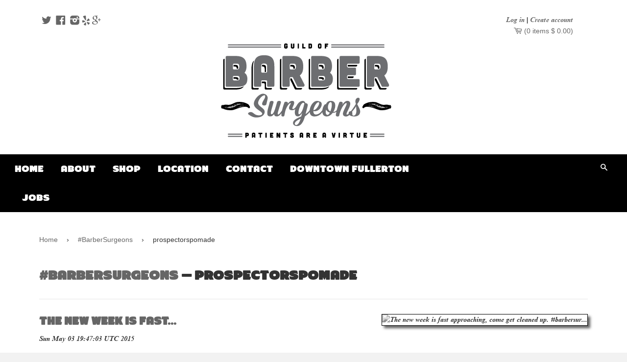

--- FILE ---
content_type: text/html; charset=utf-8
request_url: https://barbersurgeons.com/blogs/barbersurgeons/tagged/prospectorspomade?page=3
body_size: 11785
content:
<!doctype html>
<!-- Microdata markup added by Google Structured Data Markup Helper. -->
<!--[if lt IE 7]><html class="no-js lt-ie9 lt-ie8 lt-ie7" lang="en"> <![endif]-->
<!--[if IE 7]><html class="no-js lt-ie9 lt-ie8" lang="en"> <![endif]-->
<!--[if IE 8]><html class="no-js lt-ie9" lang="en"> <![endif]-->
<!--[if IE 9 ]><html class="ie9 no-js"> <![endif]-->
<!--[if (gt IE 9)|!(IE)]><!--> <html class="no-js"> <!--<![endif]-->
<head>

  <!-- Basic page needs ================================================== -->
  <meta charset="utf-8">
  <meta http-equiv="X-UA-Compatible" content="IE=edge,chrome=1">

  
  <link rel="shortcut icon" href="//barbersurgeons.com/cdn/shop/t/6/assets/favicon.png?v=102050190436153524331515190104" type="image/png" />
  

  <!-- Title and description ================================================== -->
  <title>
  #BarberSurgeons &ndash; Tagged &quot;prospectorspomade&quot; &ndash; Page 3 &ndash; Barber Surgeons | Fullerton Barber Shop
  </title>

  

  <!-- Product meta ================================================== -->
  

  <meta property="og:type" content="website">
  <meta property="og:title" content="#BarberSurgeons">
  
  <meta property="og:image" content="http://barbersurgeons.com/cdn/shop/t/6/assets/logo.png?v=30462325683524938211515190113">
  <meta property="og:image:secure_url" content="https://barbersurgeons.com/cdn/shop/t/6/assets/logo.png?v=30462325683524938211515190113">
  


  <meta property="og:url" content="https://barbersurgeons.com/blogs/barbersurgeons/tagged/prospectorspomade?page=3">
  <meta property="og:site_name" content="Barber Surgeons | Fullerton Barber Shop">

  



  <meta name="twitter:site" content="@">




  <!-- Helpers ================================================== -->
  <link rel="canonical" href="https://barbersurgeons.com/blogs/barbersurgeons/tagged/prospectorspomade?page=3">
  <meta name="viewport" content="width=device-width,initial-scale=1">

  

  <!-- CSS ================================================== -->
  <link rel="stylesheet" href="//maxcdn.bootstrapcdn.com/font-awesome/4.3.0/css/font-awesome.min.css">
  <link href="//barbersurgeons.com/cdn/shop/t/6/assets/timber.scss.css?v=174922442931112817461674755343" rel="stylesheet" type="text/css" media="all" />
  <link href="//barbersurgeons.com/cdn/shop/t/6/assets/devolve.scss.css?v=128893970069421461721674755343" rel="stylesheet" type="text/css" media="all" />
  <link href="//barbersurgeons.com/cdn/shop/t/6/assets/devolve-2.scss.css?v=179671070221307777301515190103" rel="stylesheet" type="text/css" media="all" />
  <link href="//barbersurgeons.com/cdn/shop/t/6/assets/fonts.scss.css?v=155553679791290596181515190117" rel="stylesheet" type="text/css" media="all" />

  <!-- Header hook for plugins ================================================== -->
  <script>window.performance && window.performance.mark && window.performance.mark('shopify.content_for_header.start');</script><meta id="shopify-digital-wallet" name="shopify-digital-wallet" content="/7247311/digital_wallets/dialog">
<meta name="shopify-checkout-api-token" content="4cb25a571f7c34568b62c2c73f61e8b1">
<meta id="in-context-paypal-metadata" data-shop-id="7247311" data-venmo-supported="true" data-environment="production" data-locale="en_US" data-paypal-v4="true" data-currency="USD">
<link rel="alternate" type="application/atom+xml" title="Feed" href="/blogs/barbersurgeons/tagged/prospectorspomade.atom" />
<link rel="prev" href="/blogs/barbersurgeons/tagged/prospectorspomade?page=2">
<script async="async" src="/checkouts/internal/preloads.js?locale=en-US"></script>
<script id="shopify-features" type="application/json">{"accessToken":"4cb25a571f7c34568b62c2c73f61e8b1","betas":["rich-media-storefront-analytics"],"domain":"barbersurgeons.com","predictiveSearch":true,"shopId":7247311,"locale":"en"}</script>
<script>var Shopify = Shopify || {};
Shopify.shop = "barbersurgeons.myshopify.com";
Shopify.locale = "en";
Shopify.currency = {"active":"USD","rate":"1.0"};
Shopify.country = "US";
Shopify.theme = {"name":"Barber Surgeons 1.2_3","id":268926977,"schema_name":null,"schema_version":null,"theme_store_id":null,"role":"main"};
Shopify.theme.handle = "null";
Shopify.theme.style = {"id":null,"handle":null};
Shopify.cdnHost = "barbersurgeons.com/cdn";
Shopify.routes = Shopify.routes || {};
Shopify.routes.root = "/";</script>
<script type="module">!function(o){(o.Shopify=o.Shopify||{}).modules=!0}(window);</script>
<script>!function(o){function n(){var o=[];function n(){o.push(Array.prototype.slice.apply(arguments))}return n.q=o,n}var t=o.Shopify=o.Shopify||{};t.loadFeatures=n(),t.autoloadFeatures=n()}(window);</script>
<script id="shop-js-analytics" type="application/json">{"pageType":"blog"}</script>
<script defer="defer" async type="module" src="//barbersurgeons.com/cdn/shopifycloud/shop-js/modules/v2/client.init-shop-cart-sync_BT-GjEfc.en.esm.js"></script>
<script defer="defer" async type="module" src="//barbersurgeons.com/cdn/shopifycloud/shop-js/modules/v2/chunk.common_D58fp_Oc.esm.js"></script>
<script defer="defer" async type="module" src="//barbersurgeons.com/cdn/shopifycloud/shop-js/modules/v2/chunk.modal_xMitdFEc.esm.js"></script>
<script type="module">
  await import("//barbersurgeons.com/cdn/shopifycloud/shop-js/modules/v2/client.init-shop-cart-sync_BT-GjEfc.en.esm.js");
await import("//barbersurgeons.com/cdn/shopifycloud/shop-js/modules/v2/chunk.common_D58fp_Oc.esm.js");
await import("//barbersurgeons.com/cdn/shopifycloud/shop-js/modules/v2/chunk.modal_xMitdFEc.esm.js");

  window.Shopify.SignInWithShop?.initShopCartSync?.({"fedCMEnabled":true,"windoidEnabled":true});

</script>
<script id="__st">var __st={"a":7247311,"offset":-28800,"reqid":"b6e83d4f-3278-401f-8c47-5e9eb8812614-1769055162","pageurl":"barbersurgeons.com\/blogs\/barbersurgeons\/tagged\/prospectorspomade?page=3","s":"blogs-6222101","u":"b735f7b0aa32","p":"blog","rtyp":"blog","rid":6222101};</script>
<script>window.ShopifyPaypalV4VisibilityTracking = true;</script>
<script id="captcha-bootstrap">!function(){'use strict';const t='contact',e='account',n='new_comment',o=[[t,t],['blogs',n],['comments',n],[t,'customer']],c=[[e,'customer_login'],[e,'guest_login'],[e,'recover_customer_password'],[e,'create_customer']],r=t=>t.map((([t,e])=>`form[action*='/${t}']:not([data-nocaptcha='true']) input[name='form_type'][value='${e}']`)).join(','),a=t=>()=>t?[...document.querySelectorAll(t)].map((t=>t.form)):[];function s(){const t=[...o],e=r(t);return a(e)}const i='password',u='form_key',d=['recaptcha-v3-token','g-recaptcha-response','h-captcha-response',i],f=()=>{try{return window.sessionStorage}catch{return}},m='__shopify_v',_=t=>t.elements[u];function p(t,e,n=!1){try{const o=window.sessionStorage,c=JSON.parse(o.getItem(e)),{data:r}=function(t){const{data:e,action:n}=t;return t[m]||n?{data:e,action:n}:{data:t,action:n}}(c);for(const[e,n]of Object.entries(r))t.elements[e]&&(t.elements[e].value=n);n&&o.removeItem(e)}catch(o){console.error('form repopulation failed',{error:o})}}const l='form_type',E='cptcha';function T(t){t.dataset[E]=!0}const w=window,h=w.document,L='Shopify',v='ce_forms',y='captcha';let A=!1;((t,e)=>{const n=(g='f06e6c50-85a8-45c8-87d0-21a2b65856fe',I='https://cdn.shopify.com/shopifycloud/storefront-forms-hcaptcha/ce_storefront_forms_captcha_hcaptcha.v1.5.2.iife.js',D={infoText:'Protected by hCaptcha',privacyText:'Privacy',termsText:'Terms'},(t,e,n)=>{const o=w[L][v],c=o.bindForm;if(c)return c(t,g,e,D).then(n);var r;o.q.push([[t,g,e,D],n]),r=I,A||(h.body.append(Object.assign(h.createElement('script'),{id:'captcha-provider',async:!0,src:r})),A=!0)});var g,I,D;w[L]=w[L]||{},w[L][v]=w[L][v]||{},w[L][v].q=[],w[L][y]=w[L][y]||{},w[L][y].protect=function(t,e){n(t,void 0,e),T(t)},Object.freeze(w[L][y]),function(t,e,n,w,h,L){const[v,y,A,g]=function(t,e,n){const i=e?o:[],u=t?c:[],d=[...i,...u],f=r(d),m=r(i),_=r(d.filter((([t,e])=>n.includes(e))));return[a(f),a(m),a(_),s()]}(w,h,L),I=t=>{const e=t.target;return e instanceof HTMLFormElement?e:e&&e.form},D=t=>v().includes(t);t.addEventListener('submit',(t=>{const e=I(t);if(!e)return;const n=D(e)&&!e.dataset.hcaptchaBound&&!e.dataset.recaptchaBound,o=_(e),c=g().includes(e)&&(!o||!o.value);(n||c)&&t.preventDefault(),c&&!n&&(function(t){try{if(!f())return;!function(t){const e=f();if(!e)return;const n=_(t);if(!n)return;const o=n.value;o&&e.removeItem(o)}(t);const e=Array.from(Array(32),(()=>Math.random().toString(36)[2])).join('');!function(t,e){_(t)||t.append(Object.assign(document.createElement('input'),{type:'hidden',name:u})),t.elements[u].value=e}(t,e),function(t,e){const n=f();if(!n)return;const o=[...t.querySelectorAll(`input[type='${i}']`)].map((({name:t})=>t)),c=[...d,...o],r={};for(const[a,s]of new FormData(t).entries())c.includes(a)||(r[a]=s);n.setItem(e,JSON.stringify({[m]:1,action:t.action,data:r}))}(t,e)}catch(e){console.error('failed to persist form',e)}}(e),e.submit())}));const S=(t,e)=>{t&&!t.dataset[E]&&(n(t,e.some((e=>e===t))),T(t))};for(const o of['focusin','change'])t.addEventListener(o,(t=>{const e=I(t);D(e)&&S(e,y())}));const B=e.get('form_key'),M=e.get(l),P=B&&M;t.addEventListener('DOMContentLoaded',(()=>{const t=y();if(P)for(const e of t)e.elements[l].value===M&&p(e,B);[...new Set([...A(),...v().filter((t=>'true'===t.dataset.shopifyCaptcha))])].forEach((e=>S(e,t)))}))}(h,new URLSearchParams(w.location.search),n,t,e,['guest_login'])})(!0,!0)}();</script>
<script integrity="sha256-4kQ18oKyAcykRKYeNunJcIwy7WH5gtpwJnB7kiuLZ1E=" data-source-attribution="shopify.loadfeatures" defer="defer" src="//barbersurgeons.com/cdn/shopifycloud/storefront/assets/storefront/load_feature-a0a9edcb.js" crossorigin="anonymous"></script>
<script data-source-attribution="shopify.dynamic_checkout.dynamic.init">var Shopify=Shopify||{};Shopify.PaymentButton=Shopify.PaymentButton||{isStorefrontPortableWallets:!0,init:function(){window.Shopify.PaymentButton.init=function(){};var t=document.createElement("script");t.src="https://barbersurgeons.com/cdn/shopifycloud/portable-wallets/latest/portable-wallets.en.js",t.type="module",document.head.appendChild(t)}};
</script>
<script data-source-attribution="shopify.dynamic_checkout.buyer_consent">
  function portableWalletsHideBuyerConsent(e){var t=document.getElementById("shopify-buyer-consent"),n=document.getElementById("shopify-subscription-policy-button");t&&n&&(t.classList.add("hidden"),t.setAttribute("aria-hidden","true"),n.removeEventListener("click",e))}function portableWalletsShowBuyerConsent(e){var t=document.getElementById("shopify-buyer-consent"),n=document.getElementById("shopify-subscription-policy-button");t&&n&&(t.classList.remove("hidden"),t.removeAttribute("aria-hidden"),n.addEventListener("click",e))}window.Shopify?.PaymentButton&&(window.Shopify.PaymentButton.hideBuyerConsent=portableWalletsHideBuyerConsent,window.Shopify.PaymentButton.showBuyerConsent=portableWalletsShowBuyerConsent);
</script>
<script data-source-attribution="shopify.dynamic_checkout.cart.bootstrap">document.addEventListener("DOMContentLoaded",(function(){function t(){return document.querySelector("shopify-accelerated-checkout-cart, shopify-accelerated-checkout")}if(t())Shopify.PaymentButton.init();else{new MutationObserver((function(e,n){t()&&(Shopify.PaymentButton.init(),n.disconnect())})).observe(document.body,{childList:!0,subtree:!0})}}));
</script>
<link id="shopify-accelerated-checkout-styles" rel="stylesheet" media="screen" href="https://barbersurgeons.com/cdn/shopifycloud/portable-wallets/latest/accelerated-checkout-backwards-compat.css" crossorigin="anonymous">
<style id="shopify-accelerated-checkout-cart">
        #shopify-buyer-consent {
  margin-top: 1em;
  display: inline-block;
  width: 100%;
}

#shopify-buyer-consent.hidden {
  display: none;
}

#shopify-subscription-policy-button {
  background: none;
  border: none;
  padding: 0;
  text-decoration: underline;
  font-size: inherit;
  cursor: pointer;
}

#shopify-subscription-policy-button::before {
  box-shadow: none;
}

      </style>

<script>window.performance && window.performance.mark && window.performance.mark('shopify.content_for_header.end');</script>

  

<!--[if lt IE 9]>
<script src="//html5shiv.googlecode.com/svn/trunk/html5.js" type="text/javascript"></script>
<script src="//barbersurgeons.com/cdn/shop/t/6/assets/respond.min.js?v=52248677837542619231515190113" type="text/javascript"></script>
<link href="//barbersurgeons.com/cdn/shop/t/6/assets/respond-proxy.html" id="respond-proxy" rel="respond-proxy" />
<link href="//barbersurgeons.com/search?q=a157351e5388efbe59f12397305ef6f9" id="respond-redirect" rel="respond-redirect" />
<script src="//barbersurgeons.com/search?q=a157351e5388efbe59f12397305ef6f9" type="text/javascript"></script>
<![endif]-->



  
  

  
  <script src="//ajax.googleapis.com/ajax/libs/jquery/1.11.0/jquery.min.js" type="text/javascript"></script>
  <script src="//barbersurgeons.com/cdn/shop/t/6/assets/jquery.mobile.custom.min.js?v=119644153494116761301515190112" type="text/javascript"></script>
  <script src="//barbersurgeons.com/cdn/shop/t/6/assets/modernizr.min.js?v=26620055551102246001515190113" type="text/javascript"></script>
  <script src="//barbersurgeons.com/cdn/shop/t/6/assets/jquery.nicescroll.js?v=111488200030684822151515190112" type="text/javascript"></script>

  <!-- Responsive Slides ================================================== -->
  <link href="//barbersurgeons.com/cdn/shop/t/6/assets/responsiveslides.css?v=13137507149731064591515190113" rel="stylesheet" type="text/css" media="all" />
  <script src="//barbersurgeons.com/cdn/shop/t/6/assets/responsiveslides.min.js?v=72266531534720349831515190114" type="text/javascript"></script>
  
  <!-- Custom Js ================================================== -->
  <script src="//barbersurgeons.com/cdn/shop/t/6/assets/devolve.js?v=41520810747082441521515190117" type="text/javascript"></script>
  <link href="//barbersurgeons.com/cdn/shop/t/6/assets/animate.css?v=96014275891670638921515190102" rel="stylesheet" type="text/css" media="all" />
  <!-- Font Awesome ================================================== -->
  <link href="//maxcdn.bootstrapcdn.com/font-awesome/4.2.0/css/font-awesome.min.css" rel="stylesheet">

<link href="https://monorail-edge.shopifysvc.com" rel="dns-prefetch">
<script>(function(){if ("sendBeacon" in navigator && "performance" in window) {try {var session_token_from_headers = performance.getEntriesByType('navigation')[0].serverTiming.find(x => x.name == '_s').description;} catch {var session_token_from_headers = undefined;}var session_cookie_matches = document.cookie.match(/_shopify_s=([^;]*)/);var session_token_from_cookie = session_cookie_matches && session_cookie_matches.length === 2 ? session_cookie_matches[1] : "";var session_token = session_token_from_headers || session_token_from_cookie || "";function handle_abandonment_event(e) {var entries = performance.getEntries().filter(function(entry) {return /monorail-edge.shopifysvc.com/.test(entry.name);});if (!window.abandonment_tracked && entries.length === 0) {window.abandonment_tracked = true;var currentMs = Date.now();var navigation_start = performance.timing.navigationStart;var payload = {shop_id: 7247311,url: window.location.href,navigation_start,duration: currentMs - navigation_start,session_token,page_type: "blog"};window.navigator.sendBeacon("https://monorail-edge.shopifysvc.com/v1/produce", JSON.stringify({schema_id: "online_store_buyer_site_abandonment/1.1",payload: payload,metadata: {event_created_at_ms: currentMs,event_sent_at_ms: currentMs}}));}}window.addEventListener('pagehide', handle_abandonment_event);}}());</script>
<script id="web-pixels-manager-setup">(function e(e,d,r,n,o){if(void 0===o&&(o={}),!Boolean(null===(a=null===(i=window.Shopify)||void 0===i?void 0:i.analytics)||void 0===a?void 0:a.replayQueue)){var i,a;window.Shopify=window.Shopify||{};var t=window.Shopify;t.analytics=t.analytics||{};var s=t.analytics;s.replayQueue=[],s.publish=function(e,d,r){return s.replayQueue.push([e,d,r]),!0};try{self.performance.mark("wpm:start")}catch(e){}var l=function(){var e={modern:/Edge?\/(1{2}[4-9]|1[2-9]\d|[2-9]\d{2}|\d{4,})\.\d+(\.\d+|)|Firefox\/(1{2}[4-9]|1[2-9]\d|[2-9]\d{2}|\d{4,})\.\d+(\.\d+|)|Chrom(ium|e)\/(9{2}|\d{3,})\.\d+(\.\d+|)|(Maci|X1{2}).+ Version\/(15\.\d+|(1[6-9]|[2-9]\d|\d{3,})\.\d+)([,.]\d+|)( \(\w+\)|)( Mobile\/\w+|) Safari\/|Chrome.+OPR\/(9{2}|\d{3,})\.\d+\.\d+|(CPU[ +]OS|iPhone[ +]OS|CPU[ +]iPhone|CPU IPhone OS|CPU iPad OS)[ +]+(15[._]\d+|(1[6-9]|[2-9]\d|\d{3,})[._]\d+)([._]\d+|)|Android:?[ /-](13[3-9]|1[4-9]\d|[2-9]\d{2}|\d{4,})(\.\d+|)(\.\d+|)|Android.+Firefox\/(13[5-9]|1[4-9]\d|[2-9]\d{2}|\d{4,})\.\d+(\.\d+|)|Android.+Chrom(ium|e)\/(13[3-9]|1[4-9]\d|[2-9]\d{2}|\d{4,})\.\d+(\.\d+|)|SamsungBrowser\/([2-9]\d|\d{3,})\.\d+/,legacy:/Edge?\/(1[6-9]|[2-9]\d|\d{3,})\.\d+(\.\d+|)|Firefox\/(5[4-9]|[6-9]\d|\d{3,})\.\d+(\.\d+|)|Chrom(ium|e)\/(5[1-9]|[6-9]\d|\d{3,})\.\d+(\.\d+|)([\d.]+$|.*Safari\/(?![\d.]+ Edge\/[\d.]+$))|(Maci|X1{2}).+ Version\/(10\.\d+|(1[1-9]|[2-9]\d|\d{3,})\.\d+)([,.]\d+|)( \(\w+\)|)( Mobile\/\w+|) Safari\/|Chrome.+OPR\/(3[89]|[4-9]\d|\d{3,})\.\d+\.\d+|(CPU[ +]OS|iPhone[ +]OS|CPU[ +]iPhone|CPU IPhone OS|CPU iPad OS)[ +]+(10[._]\d+|(1[1-9]|[2-9]\d|\d{3,})[._]\d+)([._]\d+|)|Android:?[ /-](13[3-9]|1[4-9]\d|[2-9]\d{2}|\d{4,})(\.\d+|)(\.\d+|)|Mobile Safari.+OPR\/([89]\d|\d{3,})\.\d+\.\d+|Android.+Firefox\/(13[5-9]|1[4-9]\d|[2-9]\d{2}|\d{4,})\.\d+(\.\d+|)|Android.+Chrom(ium|e)\/(13[3-9]|1[4-9]\d|[2-9]\d{2}|\d{4,})\.\d+(\.\d+|)|Android.+(UC? ?Browser|UCWEB|U3)[ /]?(15\.([5-9]|\d{2,})|(1[6-9]|[2-9]\d|\d{3,})\.\d+)\.\d+|SamsungBrowser\/(5\.\d+|([6-9]|\d{2,})\.\d+)|Android.+MQ{2}Browser\/(14(\.(9|\d{2,})|)|(1[5-9]|[2-9]\d|\d{3,})(\.\d+|))(\.\d+|)|K[Aa][Ii]OS\/(3\.\d+|([4-9]|\d{2,})\.\d+)(\.\d+|)/},d=e.modern,r=e.legacy,n=navigator.userAgent;return n.match(d)?"modern":n.match(r)?"legacy":"unknown"}(),u="modern"===l?"modern":"legacy",c=(null!=n?n:{modern:"",legacy:""})[u],f=function(e){return[e.baseUrl,"/wpm","/b",e.hashVersion,"modern"===e.buildTarget?"m":"l",".js"].join("")}({baseUrl:d,hashVersion:r,buildTarget:u}),m=function(e){var d=e.version,r=e.bundleTarget,n=e.surface,o=e.pageUrl,i=e.monorailEndpoint;return{emit:function(e){var a=e.status,t=e.errorMsg,s=(new Date).getTime(),l=JSON.stringify({metadata:{event_sent_at_ms:s},events:[{schema_id:"web_pixels_manager_load/3.1",payload:{version:d,bundle_target:r,page_url:o,status:a,surface:n,error_msg:t},metadata:{event_created_at_ms:s}}]});if(!i)return console&&console.warn&&console.warn("[Web Pixels Manager] No Monorail endpoint provided, skipping logging."),!1;try{return self.navigator.sendBeacon.bind(self.navigator)(i,l)}catch(e){}var u=new XMLHttpRequest;try{return u.open("POST",i,!0),u.setRequestHeader("Content-Type","text/plain"),u.send(l),!0}catch(e){return console&&console.warn&&console.warn("[Web Pixels Manager] Got an unhandled error while logging to Monorail."),!1}}}}({version:r,bundleTarget:l,surface:e.surface,pageUrl:self.location.href,monorailEndpoint:e.monorailEndpoint});try{o.browserTarget=l,function(e){var d=e.src,r=e.async,n=void 0===r||r,o=e.onload,i=e.onerror,a=e.sri,t=e.scriptDataAttributes,s=void 0===t?{}:t,l=document.createElement("script"),u=document.querySelector("head"),c=document.querySelector("body");if(l.async=n,l.src=d,a&&(l.integrity=a,l.crossOrigin="anonymous"),s)for(var f in s)if(Object.prototype.hasOwnProperty.call(s,f))try{l.dataset[f]=s[f]}catch(e){}if(o&&l.addEventListener("load",o),i&&l.addEventListener("error",i),u)u.appendChild(l);else{if(!c)throw new Error("Did not find a head or body element to append the script");c.appendChild(l)}}({src:f,async:!0,onload:function(){if(!function(){var e,d;return Boolean(null===(d=null===(e=window.Shopify)||void 0===e?void 0:e.analytics)||void 0===d?void 0:d.initialized)}()){var d=window.webPixelsManager.init(e)||void 0;if(d){var r=window.Shopify.analytics;r.replayQueue.forEach((function(e){var r=e[0],n=e[1],o=e[2];d.publishCustomEvent(r,n,o)})),r.replayQueue=[],r.publish=d.publishCustomEvent,r.visitor=d.visitor,r.initialized=!0}}},onerror:function(){return m.emit({status:"failed",errorMsg:"".concat(f," has failed to load")})},sri:function(e){var d=/^sha384-[A-Za-z0-9+/=]+$/;return"string"==typeof e&&d.test(e)}(c)?c:"",scriptDataAttributes:o}),m.emit({status:"loading"})}catch(e){m.emit({status:"failed",errorMsg:(null==e?void 0:e.message)||"Unknown error"})}}})({shopId: 7247311,storefrontBaseUrl: "https://barbersurgeons.com",extensionsBaseUrl: "https://extensions.shopifycdn.com/cdn/shopifycloud/web-pixels-manager",monorailEndpoint: "https://monorail-edge.shopifysvc.com/unstable/produce_batch",surface: "storefront-renderer",enabledBetaFlags: ["2dca8a86"],webPixelsConfigList: [{"id":"110264493","eventPayloadVersion":"v1","runtimeContext":"LAX","scriptVersion":"1","type":"CUSTOM","privacyPurposes":["ANALYTICS"],"name":"Google Analytics tag (migrated)"},{"id":"shopify-app-pixel","configuration":"{}","eventPayloadVersion":"v1","runtimeContext":"STRICT","scriptVersion":"0450","apiClientId":"shopify-pixel","type":"APP","privacyPurposes":["ANALYTICS","MARKETING"]},{"id":"shopify-custom-pixel","eventPayloadVersion":"v1","runtimeContext":"LAX","scriptVersion":"0450","apiClientId":"shopify-pixel","type":"CUSTOM","privacyPurposes":["ANALYTICS","MARKETING"]}],isMerchantRequest: false,initData: {"shop":{"name":"Barber Surgeons | Fullerton Barber Shop","paymentSettings":{"currencyCode":"USD"},"myshopifyDomain":"barbersurgeons.myshopify.com","countryCode":"US","storefrontUrl":"https:\/\/barbersurgeons.com"},"customer":null,"cart":null,"checkout":null,"productVariants":[],"purchasingCompany":null},},"https://barbersurgeons.com/cdn","fcfee988w5aeb613cpc8e4bc33m6693e112",{"modern":"","legacy":""},{"shopId":"7247311","storefrontBaseUrl":"https:\/\/barbersurgeons.com","extensionBaseUrl":"https:\/\/extensions.shopifycdn.com\/cdn\/shopifycloud\/web-pixels-manager","surface":"storefront-renderer","enabledBetaFlags":"[\"2dca8a86\"]","isMerchantRequest":"false","hashVersion":"fcfee988w5aeb613cpc8e4bc33m6693e112","publish":"custom","events":"[[\"page_viewed\",{}]]"});</script><script>
  window.ShopifyAnalytics = window.ShopifyAnalytics || {};
  window.ShopifyAnalytics.meta = window.ShopifyAnalytics.meta || {};
  window.ShopifyAnalytics.meta.currency = 'USD';
  var meta = {"page":{"pageType":"blog","resourceType":"blog","resourceId":6222101,"requestId":"b6e83d4f-3278-401f-8c47-5e9eb8812614-1769055162"}};
  for (var attr in meta) {
    window.ShopifyAnalytics.meta[attr] = meta[attr];
  }
</script>
<script class="analytics">
  (function () {
    var customDocumentWrite = function(content) {
      var jquery = null;

      if (window.jQuery) {
        jquery = window.jQuery;
      } else if (window.Checkout && window.Checkout.$) {
        jquery = window.Checkout.$;
      }

      if (jquery) {
        jquery('body').append(content);
      }
    };

    var hasLoggedConversion = function(token) {
      if (token) {
        return document.cookie.indexOf('loggedConversion=' + token) !== -1;
      }
      return false;
    }

    var setCookieIfConversion = function(token) {
      if (token) {
        var twoMonthsFromNow = new Date(Date.now());
        twoMonthsFromNow.setMonth(twoMonthsFromNow.getMonth() + 2);

        document.cookie = 'loggedConversion=' + token + '; expires=' + twoMonthsFromNow;
      }
    }

    var trekkie = window.ShopifyAnalytics.lib = window.trekkie = window.trekkie || [];
    if (trekkie.integrations) {
      return;
    }
    trekkie.methods = [
      'identify',
      'page',
      'ready',
      'track',
      'trackForm',
      'trackLink'
    ];
    trekkie.factory = function(method) {
      return function() {
        var args = Array.prototype.slice.call(arguments);
        args.unshift(method);
        trekkie.push(args);
        return trekkie;
      };
    };
    for (var i = 0; i < trekkie.methods.length; i++) {
      var key = trekkie.methods[i];
      trekkie[key] = trekkie.factory(key);
    }
    trekkie.load = function(config) {
      trekkie.config = config || {};
      trekkie.config.initialDocumentCookie = document.cookie;
      var first = document.getElementsByTagName('script')[0];
      var script = document.createElement('script');
      script.type = 'text/javascript';
      script.onerror = function(e) {
        var scriptFallback = document.createElement('script');
        scriptFallback.type = 'text/javascript';
        scriptFallback.onerror = function(error) {
                var Monorail = {
      produce: function produce(monorailDomain, schemaId, payload) {
        var currentMs = new Date().getTime();
        var event = {
          schema_id: schemaId,
          payload: payload,
          metadata: {
            event_created_at_ms: currentMs,
            event_sent_at_ms: currentMs
          }
        };
        return Monorail.sendRequest("https://" + monorailDomain + "/v1/produce", JSON.stringify(event));
      },
      sendRequest: function sendRequest(endpointUrl, payload) {
        // Try the sendBeacon API
        if (window && window.navigator && typeof window.navigator.sendBeacon === 'function' && typeof window.Blob === 'function' && !Monorail.isIos12()) {
          var blobData = new window.Blob([payload], {
            type: 'text/plain'
          });

          if (window.navigator.sendBeacon(endpointUrl, blobData)) {
            return true;
          } // sendBeacon was not successful

        } // XHR beacon

        var xhr = new XMLHttpRequest();

        try {
          xhr.open('POST', endpointUrl);
          xhr.setRequestHeader('Content-Type', 'text/plain');
          xhr.send(payload);
        } catch (e) {
          console.log(e);
        }

        return false;
      },
      isIos12: function isIos12() {
        return window.navigator.userAgent.lastIndexOf('iPhone; CPU iPhone OS 12_') !== -1 || window.navigator.userAgent.lastIndexOf('iPad; CPU OS 12_') !== -1;
      }
    };
    Monorail.produce('monorail-edge.shopifysvc.com',
      'trekkie_storefront_load_errors/1.1',
      {shop_id: 7247311,
      theme_id: 268926977,
      app_name: "storefront",
      context_url: window.location.href,
      source_url: "//barbersurgeons.com/cdn/s/trekkie.storefront.1bbfab421998800ff09850b62e84b8915387986d.min.js"});

        };
        scriptFallback.async = true;
        scriptFallback.src = '//barbersurgeons.com/cdn/s/trekkie.storefront.1bbfab421998800ff09850b62e84b8915387986d.min.js';
        first.parentNode.insertBefore(scriptFallback, first);
      };
      script.async = true;
      script.src = '//barbersurgeons.com/cdn/s/trekkie.storefront.1bbfab421998800ff09850b62e84b8915387986d.min.js';
      first.parentNode.insertBefore(script, first);
    };
    trekkie.load(
      {"Trekkie":{"appName":"storefront","development":false,"defaultAttributes":{"shopId":7247311,"isMerchantRequest":null,"themeId":268926977,"themeCityHash":"3163037406742497047","contentLanguage":"en","currency":"USD","eventMetadataId":"428fcebf-ad42-4750-8151-f30d09333530"},"isServerSideCookieWritingEnabled":true,"monorailRegion":"shop_domain","enabledBetaFlags":["65f19447"]},"Session Attribution":{},"S2S":{"facebookCapiEnabled":false,"source":"trekkie-storefront-renderer","apiClientId":580111}}
    );

    var loaded = false;
    trekkie.ready(function() {
      if (loaded) return;
      loaded = true;

      window.ShopifyAnalytics.lib = window.trekkie;

      var originalDocumentWrite = document.write;
      document.write = customDocumentWrite;
      try { window.ShopifyAnalytics.merchantGoogleAnalytics.call(this); } catch(error) {};
      document.write = originalDocumentWrite;

      window.ShopifyAnalytics.lib.page(null,{"pageType":"blog","resourceType":"blog","resourceId":6222101,"requestId":"b6e83d4f-3278-401f-8c47-5e9eb8812614-1769055162","shopifyEmitted":true});

      var match = window.location.pathname.match(/checkouts\/(.+)\/(thank_you|post_purchase)/)
      var token = match? match[1]: undefined;
      if (!hasLoggedConversion(token)) {
        setCookieIfConversion(token);
        
      }
    });


        var eventsListenerScript = document.createElement('script');
        eventsListenerScript.async = true;
        eventsListenerScript.src = "//barbersurgeons.com/cdn/shopifycloud/storefront/assets/shop_events_listener-3da45d37.js";
        document.getElementsByTagName('head')[0].appendChild(eventsListenerScript);

})();</script>
  <script>
  if (!window.ga || (window.ga && typeof window.ga !== 'function')) {
    window.ga = function ga() {
      (window.ga.q = window.ga.q || []).push(arguments);
      if (window.Shopify && window.Shopify.analytics && typeof window.Shopify.analytics.publish === 'function') {
        window.Shopify.analytics.publish("ga_stub_called", {}, {sendTo: "google_osp_migration"});
      }
      console.error("Shopify's Google Analytics stub called with:", Array.from(arguments), "\nSee https://help.shopify.com/manual/promoting-marketing/pixels/pixel-migration#google for more information.");
    };
    if (window.Shopify && window.Shopify.analytics && typeof window.Shopify.analytics.publish === 'function') {
      window.Shopify.analytics.publish("ga_stub_initialized", {}, {sendTo: "google_osp_migration"});
    }
  }
</script>
<script
  defer
  src="https://barbersurgeons.com/cdn/shopifycloud/perf-kit/shopify-perf-kit-3.0.4.min.js"
  data-application="storefront-renderer"
  data-shop-id="7247311"
  data-render-region="gcp-us-central1"
  data-page-type="blog"
  data-theme-instance-id="268926977"
  data-theme-name=""
  data-theme-version=""
  data-monorail-region="shop_domain"
  data-resource-timing-sampling-rate="10"
  data-shs="true"
  data-shs-beacon="true"
  data-shs-export-with-fetch="true"
  data-shs-logs-sample-rate="1"
  data-shs-beacon-endpoint="https://barbersurgeons.com/api/collect"
></script>
</head>


<body id="barbersurgeons" class="template-blog" >
<div itemscope itemtype="http://schema.org/LocalBusiness">
  <header class="site-header" role="banner">
    <div class="wrapper">

      <div class="grid">

        <div class="grid__item">

          <div class="socialNavTop">

             
                <ul class="inline-list socialTopNav">
                  
                    <li>
                      <a class="icon-fallback-text" href="https://www.twitter.com/barber_surgeons" title="Barber Surgeons | Fullerton Barber Shop on Twitter" 
                      target="_blank">
                        <span class="icon icon-twitter" aria-hidden="true"></span>
                        <span class="fallback-text">Twitter</span>
                      </a>
                    </li>
                  
                  
                    <li>
                      <a class="icon-fallback-text" href="https://www.facebook.com/barbersurgeonsfullertonbarbershop" title="Barber Surgeons | Fullerton Barber Shop on Facebook" 
                      target="_blank">
                        <span class="icon icon-facebook" aria-hidden="true"></span>
                        <span class="fallback-text">Facebook</span>
                      </a>
                    </li>
                  
                  
                    <li>
                      <a class="icon-fallback-text" href="https://www.instagram.com/barbersurgeons" title="Barber Surgeons | Fullerton Barber Shop on Instagram" 
                      target="_blank">
                        <span class="icon icon-instagram" aria-hidden="true"></span>
                        <span class="fallback-text">Instagram</span>
                      </a>
                    </li>
                  
                  
                    <li>
                      <a class="icon-fallback-text" href="http://www.yelp.com/biz/barber-surgeons-fullerton" title="Barber Surgeons | Fullerton Barber Shop on Yelp" 
                      target="_blank">
                        <i class="fa fa-yelp fa-2x"></i>
                      </a>
                    </li>
                  
                    <li>
                      <a class="icon-fallback-text" href="https://plus.google.com/115655504556437882503" rel="publisher" title="Barber Surgeons | Fullerton Barber Shop on Google+" 
                      target="_blank">
                        <i class="fa fa-google-plus fa-2x"></i>
                      </a>
                    </li>
                </ul>

          </div>

                

          <div class="cartContainer">

              
              
              <p class="site-header--text-links">
                
                  <a href="/account/login" id="customer_login_link">Log in</a>
                  
                  | <a href="/account/register" id="customer_register_link">Create account</a>
                  
                
              </p>
              

              <a href="/cart" id="CartToggle" class="cartTop">
                <span class="icon icon-cart"></span>
                (<span id="CartCount">0</span>
                items
                <span id="CartCost">$ 0.00</span>)
              </a>
          
          </div>

          <div class="grid__item headerLogo">
            
            
              <div class="h1 header-logo" itemscope itemtype="http://schema.org/Organization">
            
              
                <a href="/" itemprop="url">
                  <img src="//barbersurgeons.com/cdn/shop/t/6/assets/logo.png?v=30462325683524938211515190113" alt="Barber Surgeons | Fullerton Barber Shop" itemprop="logo" itemprop="image">
                  <meta itemprop="name" content="Barber Surgeons | Barber Shop">
                </a>
              
            
              </div>
            
          </div>

        </div>        
      </div>

    </div>
  </header>

  <nav class="nav-bar" role="navigation">

      <div class="grid">
        <div class="grid__item large--three-quarters medium--one-whole small--one-whole">
          <div class="site-nav">
              <div class="full-nav">
                

  <ul class="site-nav" id="AccessibleNav">
    
    
      
      
      
        <li >
          <a href="/" class="site-nav__link">Home</a>
        </li>
      
    
    
    
      
      
      
        <li >
          <a href="/pages/about-us" class="site-nav__link">About</a>
        </li>
      
    
    
    
      
      
      
        <li >
          <a href="/collections/all" class="site-nav__link">Shop</a>
        </li>
      
    
    
    
    
    
      
      
      
        <li >
          <a href="/pages/fullerton-barbershop-location-hours" class="site-nav__link">Location</a>
        </li>
      
    
    
    
      
      
      
        <li >
          <a href="/pages/contact-barber-surgeons-fullerton" class="site-nav__link">Contact</a>
        </li>
      
    
    
    
      
      
      
        <li >
          <a href="/blogs/downtown-fullerton" class="site-nav__link">Downtown Fullerton</a>
        </li>
      
    
    
    
      
      
      
        <li >
          <a href="/pages/jobs" class="site-nav__link">Jobs</a>
        </li>
      
    
    
  </ul>


              </div>
              <div class="nav-mobile">
                <div class="mobileNav">
  <div class="buttonContainer">
    <button id="mobile-nav"><i class="fa fa-bars"></i></button>
  </div>

   <nav id="menu" class="hide-nav" role="navigation">

          <ul class="site-nav dropdown-menu" id="AccessibleNav">
            
              
              
              
                <li >
                  <a href="/" class="site-nav__link">Home</a>
                </li>
              
            
              
              
              
                <li >
                  <a href="/pages/about-us" class="site-nav__link">About</a>
                </li>
              
            
              
              
              
                <li >
                  <a href="/collections/all" class="site-nav__link">Shop</a>
                </li>
              
            
              
              
              
                <li class="site-nav--active">
                  <a href="/blogs/barbersurgeons" class="site-nav__link">Blog</a>
                </li>
              
            
              
              
              
                <li >
                  <a href="/pages/fullerton-barbershop-location-hours" class="site-nav__link">Location</a>
                </li>
              
            
              
              
              
                <li >
                  <a href="/pages/contact-barber-surgeons-fullerton" class="site-nav__link">Contact</a>
                </li>
              
            
              
              
              
                <li >
                  <a href="/blogs/downtown-fullerton" class="site-nav__link">Downtown Fullerton</a>
                </li>
              
            
              
              
              
                <li >
                  <a href="/pages/jobs" class="site-nav__link">Jobs</a>
                </li>
              
            
          </ul>

          <div class="mobileNavSearch">	
	<form action="/search" method="get" class="input-group search-bar mobile-hidden-bar" id="mobile-search-area" role="search">
		   
		   <input type="search" name="q" value="" placeholder="Search our store" class="input-group-field" aria-label="Search our store">
		      
	</form>

		 <button type="submit" class="btn icon-fallback-text" id="mobile-search-button">
		   <span class="icon icon-search" aria-hidden="true"></span>
		   <span class="fallback-text">Search</span>
		 </button>
		 
</div>

      </nav>

</div>


              </div>
          </div>
        </div>
        <div class="grid__item large--one-quarter medium--one-whole small--one-whole">
          <div class="nav-search">
            <form action="/search" method="get" class="input-group search-bar hidden-bar" id="search-area" role="search">
  
  <input type="search" name="q" value="" placeholder="Search our store" class="input-group-field" aria-label="Search our store">
    
</form>

<span class="input-group-btn">
    <button type="submit" class="btn icon-fallback-text" id="search-button">
      <span class="icon icon-search" aria-hidden="true"></span>
      <span class="fallback-text">Search</span>
    </button>
</span>
          </div>
        </div>

    </div>
  </nav>

  <main class="wrapper main-content" role="main">

    





<nav class="breadcrumb" role="navigation" aria-label="breadcrumbs">
  <a href="/" title="Back to the frontpage">Home</a>

  

    <span aria-hidden="true">&rsaquo;</span>
    
      <a href="/blogs/barbersurgeons" title="">#BarberSurgeons</a>
      <span aria-hidden="true">&rsaquo;</span>
      <span>prospectorspomade</span>
    

  
</nav>





<div class="grid" itemscope itemtype="http://schema.org/Article">

  <div class="grid__item">

    
      <h1><a href="/blogs/barbersurgeons" title="">#BarberSurgeons</a> &mdash; prospectorspomade</h1>
    
      <hr>
    

    

    <div class="blogWrapper">
      <div class="titleContainer">
        <h3 itemprop="url"><a href="/blogs/barbersurgeons/22811841-realtime-sun-may-03-19-47-03-utc-2015-barbersurgeons"><span itemprop="name">The new week is fast...</span></a></h3>
          <div class="blogExcerpt">
            
            
            
            <p><strong itemprop="datePublished" content="2015-05-03T12:47:03">Sun May 03 19:47:03 UTC 2015</strong></p>
            
              <p itemprop="articleBody">The new week is fast approaching, come get cleaned up. #barbersurgeons #barbershop #barber #fullerton #socodistrict #suavecitopomade #prospectorspomade #railcarpomade</p>
            
            <p><strong>@<span itemprop="author" itemscope itemtype="http://schema.org/Person"><span itemprop="name">Barber Surgeons</span></span></strong></p>
            <p class="text-right"><a href="/blogs/barbersurgeons/22811841-realtime-sun-may-03-19-47-03-utc-2015-barbersurgeons" title="continue reading about realtime-Sun May 03 19:47:03 UTC 2015-barbersurgeons">read more &rarr;</a></p>
          </div>

      </div>
        
      <div class="rte excerptContainer">
        
          <img src="https://scontent.cdninstagram.com/hphotos-xtf1/t51.2885-15/e15/10914373_1604113526524791_1626470209_n.jpg" alt="
	The new week is fast approaching, come get cleaned up. #barbersur..." itemprop="image">
        
      </div>

      
      <ul>
        
        

      </ul>

    </div>

    <hr>

    

    <div class="blogWrapper">
      <div class="titleContainer">
        <h3 itemprop="url"><a href="/blogs/barbersurgeons/18670029-realtime-thu-apr-23-01-23-22-utc-2015-barbersurgeons"><span itemprop="name">Welcoming our newest barber @fetzerdoes_it!...</span></a></h3>
          <div class="blogExcerpt">
            
            
            
            <p><strong itemprop="datePublished" content="2015-04-22T18:23:00">Thu Apr 23 01:23:22 UTC 2015</strong></p>
            
              <p itemprop="articleBody">Welcoming our newest barber @fetzerdoes_it! Visit us in Downtown Fullerton for a haircut, shave, and some pomade. #barber #barbershop #downtown #downtownfullerton #fullerton #dtf #orangecounty #oc #pomade #suavecito #suavecitopomade #prospectorspomade #railcarpomade</p>
            
            <p><strong>@<span itemprop="author" itemscope itemtype="http://schema.org/Person"><span itemprop="name">Barber Surgeons</span></span></strong></p>
            <p class="text-right"><a href="/blogs/barbersurgeons/18670029-realtime-thu-apr-23-01-23-22-utc-2015-barbersurgeons" title="continue reading about realtime-Thu Apr 23 01:23:22 UTC 2015-barbersurgeons">read more &rarr;</a></p>
          </div>

      </div>
        
      <div class="rte excerptContainer">
        
          <img src="https://scontent.cdninstagram.com/hphotos-xaf1/t51.2885-15/e15/11190153_861450887235265_1746389607_n.jpg" alt="
Welcoming our newest barber @fetzerdoes_it! Visit us in Downtown ..." itemprop="image">
        
      </div>

      
      <ul>
        
        

      </ul>

    </div>

    <hr>

    

    <div class="blogWrapper">
      <div class="titleContainer">
        <h3 itemprop="url"><a href="/blogs/barbersurgeons/17830693-realtime-wed-mar-25-00-22-38-utc-2015-barbersurgeons"><span itemprop="name">GET $5 OFF YOUR HAIRCUT...</span></a></h3>
          <div class="blogExcerpt">
            
            
            
            <p><strong itemprop="datePublished" content="2015-03-24T17:22:38">Wed Mar 25 00:22:38 UTC 2015</strong></p>
            
              <p itemprop="articleBody">GET $5 OFF YOUR HAIRCUT AND A FREE CAN OF POMADE! Check in with yelp to get your $5 off your cut, and write a review on our yelp page to receive your free can of pomade. Get your haircut like normal, show your barber your check in and review, GET THE GOODS! #fullerton #dtf #barbershop #barber #haircut #pomade #suavecito #suavecitopomade #prospectorspomade #railcarpomade</p>
            
            <p><strong>@<span itemprop="author" itemscope itemtype="http://schema.org/Person"><span itemprop="name">Barber Surgeons</span></span></strong></p>
            <p class="text-right"><a href="/blogs/barbersurgeons/17830693-realtime-wed-mar-25-00-22-38-utc-2015-barbersurgeons" title="continue reading about realtime-Wed Mar 25 00:22:38 UTC 2015-barbersurgeons">read more &rarr;</a></p>
          </div>

      </div>
        
      <div class="rte excerptContainer">
        
          <img src="https://scontent.cdninstagram.com/hphotos-xaf1/t51.2885-15/e15/11032840_789995474411370_503085402_n.jpg" alt="
	GET $5 OFF YOUR HAIRCUT AND A FREE CAN OF POMADE! Check in with y..." itemprop="image">
        
      </div>

      
      <ul>
        
        

      </ul>

    </div>

    <hr>

    

    <div class="blogWrapper">
      <div class="titleContainer">
        <h3 itemprop="url"><a href="/blogs/barbersurgeons/17821261-recent-tue-mar-24-17-28-51-utc-2015-barbersurgeons"><span itemprop="name">Fullerton barbershop is now open...</span></a></h3>
          <div class="blogExcerpt">
            
            
            
            <p><strong itemprop="datePublished" content="2015-03-24T10:37:00">Tue Mar 24 17:28:51 UTC 2015</strong></p>
            
              <p itemprop="articleBody">Fullerton barbershop is now open from 10 - 6 tuesday - friday, and 10 - 7 on saturday. Drop in for a full service cut and shave. #fullerton #barbershop #dtf #suavecito #pomade #railcarpomade #prospectorspomade</p>
            
            <p><strong>@<span itemprop="author" itemscope itemtype="http://schema.org/Person"><span itemprop="name">Barber Surgeons</span></span></strong></p>
            <p class="text-right"><a href="/blogs/barbersurgeons/17821261-recent-tue-mar-24-17-28-51-utc-2015-barbersurgeons" title="continue reading about recent-Tue Mar 24 17:28:51 UTC 2015-barbersurgeons">read more &rarr;</a></p>
          </div>

      </div>
        
      <div class="rte excerptContainer">
        
          <img src="https://scontent.cdninstagram.com/hphotos-xfa1/t51.2885-15/e15/10919675_852993258080124_426537976_n.jpg" alt="
Fullerton barbershop is now open from 10 - 6 tuesday - friday, an..." itemprop="image">
        
      </div>

      
      <ul>
        
        

      </ul>

    </div>

    

    

  </div>

</div>


      <div class="text-center">
        

<ul class="pagination-custom">
  
    <li><a href="/blogs/barbersurgeons/tagged/prospectorspomade?page=2" title="&laquo; Previous">&larr;</a></li>
  

  
    
      <li>
        <a href="/blogs/barbersurgeons/tagged/prospectorspomade?page=1" title="">1</a>
      </li>
    
  
    
      <li>
        <a href="/blogs/barbersurgeons/tagged/prospectorspomade?page=2" title="">2</a>
      </li>
    
  
    
      
        <li class="active"><span>3</span></li>
      
    
  

  
    <li class="disabled"><span>&rarr;</span></li>
  
</ul>
      </div>
    




  </main>

  <footer class="site-footer small--text-center" role="contentinfo">

  <div class="wrapper">

    <div class="grid-uniform">

      
      
      
      
    

      

      
        <div class="grid__item large--one-half medium--one-whole small--onew-whole">
          <div class="quickLinks">
            <ul>
              
                <li><a href="/">Home</a></li>
              
                <li><a href="/pages/about-us">About</a></li>
              
                <li><a href="/pages/contact-barber-surgeons-fullerton">Contact</a></li>
              
                <li><a href="/pages/terms-and-conditions">Terms/Conditions</a></li>
              
                <li><a href="/pages/jobs">Jobs</a></li>
              
            </ul>
          </div>
        </div>
      

      
        <div class="grid__item large--one-half medium--one-whole small--onew-whole">
          <div class="socialFooter">
              

              <ul class="inline-list social-icons">
                
                  <li>
                    <a class="icon-fallback-text" href="https://www.twitter.com/barber_surgeons" title="Barber Surgeons | Fullerton Barber Shop on Twitter" 
                    target="_blank">
                      <span class="icon icon-twitter" aria-hidden="true"></span>
                      <span class="fallback-text">Twitter</span>
                    </a>
                  </li>
                
                
                  <li>
                    <a class="icon-fallback-text" href="https://www.facebook.com/barbersurgeonsfullertonbarbershop" title="Barber Surgeons | Fullerton Barber Shop on Facebook" 
                    target="_blank">
                      <span class="icon icon-facebook" aria-hidden="true"></span>
                      <span class="fallback-text">Facebook</span>
                    </a>
                  </li>
                
                
                  <li>
                    <a class="icon-fallback-text" href="https://www.instagram.com/barbersurgeons" title="Barber Surgeons | Fullerton Barber Shop on Instagram" 
                    target="_blank">
                      <span class="icon icon-instagram" aria-hidden="true"></span>
                      <span class="fallback-text">Instagram</span>
                    </a>
                  </li>
                
                
                  <li>
                    <a class="icon-fallback-text" href="http://www.yelp.com/biz/barber-surgeons-fullerton" title="Barber Surgeons | Fullerton Barber Shop on Yelp" 
                    target="_blank">
                      <i class="fa fa-yelp fa-2x"></i>
                    </a>
                  </li>
                
                    <li>
                      <a class="icon-fallback-text" href="https://plus.google.com/115655504556437882503" rel="publisher" title="Barber Surgeons | Fullerton Barber Shop on Google+" 
                      target="_blank">
                        <i class="fa fa-google-plus fa-2x"></i>
                      </a>
                    </li>
              </ul>
            </div>
        </div>
      

      
    </div>

    
    

    <ul class="inline-list payment-icons text-center">
      
        <li>
          <span class="icon-fallback-text">
            <span class="icon icon-paypal" aria-hidden="true"></span>
            <span class="fallback-text">paypal</span>
          </span>
        </li>
      
        <li>
          <span class="icon-fallback-text">
            <span class="icon icon-venmo" aria-hidden="true"></span>
            <span class="fallback-text">venmo</span>
          </span>
        </li>
      
    </ul>
    

    
    <p class="text-center">
      © 2016 Barber Surgeons | <span itemprop="address" itemscope itemtype="http://schema.org/PostalAddress"><span itemprop="streetAddress">126 W Commonwealth Ave.</span> <span itemprop="addressLocality">Fullerton</span>, <span itemprop="addressRegion">CA</span> <span itemprop="postalCode">92832</span> </span> | <span itemprop="telephone">657-217-5488</span>
    </p>
    

  </div>

</footer>
</div><!-- end schema item type LocalBusiness -->

  
  <script src="//barbersurgeons.com/cdn/shop/t/6/assets/shop.js?v=182571029007511640461515190118" type="text/javascript"></script>

  
  

  <link href="//barbersurgeons.com/cdn/shop/t/6/assets/gray.css?v=28574630475512453781515190105" rel="stylesheet" type="text/css" media="all" />
  <script src="//barbersurgeons.com/cdn/shop/t/6/assets/jquery.gray.js?v=17964652901496977481515190112" type="text/javascript"></script>

</body>
</html>


--- FILE ---
content_type: text/css
request_url: https://barbersurgeons.com/cdn/shop/t/6/assets/devolve.scss.css?v=128893970069421461721674755343
body_size: 1738
content:
.rte,p{font-family:times_new_roman_cyrBdIt}@font-face{font-family:arb-218_neon_blunt_mar-50It}h1,h2,h3,h4,h5,h6{font-family:arb-218_neon_blunt_mar-50It;text-transform:uppercase}.site-header a{text-decoration:none}.site-header .cartContainer{float:right;text-align:right}.site-header .cartContainer a#CartToggle{text-decoration:none}.site-header .socialNavTop{float:left;padding-left:0}.site-header .socialNavTop li .icon{font-size:20px;line-height:16px;padding-left:5px}.site-header .grid__item.headerLogo{padding-left:0}.nav-bar{background-color:#000;width:100%;padding-left:30px;padding-right:30px}.nav-bar .site-nav__link{color:#fff;font-family:arb-218_neon_blunt_mar-50It;text-transform:uppercase}.nav-mobile{display:none}.fixed{position:fixed;top:0;width:100%;z-index:2004}.separator{margin-top:15px;font-family:arb-218_neon_blunt_mar-50It;text-align:center}.separator h2{padding-top:30px}.separator h3{padding-top:60px;padding-bottom:30px;max-width:90%;margin:auto}nav.breadcrumb a{text-decoration:none}.mapWrapper{float:none;clear:both;width:100%;position:relative;padding-bottom:56.25%;padding-top:25px;height:0}.mapWrapper iframe{position:absolute;top:0;left:0;width:100%;height:100%;filter:url("data:image/svg+xml;utf8,<svg xmlns='http://www.w3.org/2000/svg'><filter id='grayscale'><feColorMatrix type='matrix' values='0.3333 0.3333 0.3333 0 0 0.3333 0.3333 0.3333 0 0 0.3333 0.3333 0.3333 0 0 0 0 0 1 0'/></filter></svg>#grayscale");-webkit-filter:grayscale(100%);filter:grayscale(100%);filter:gray;filter:progid:DXImageTransform.Microsoft.BasicImage(grayScale="1")}.mapWrapper iframe:hover{-webkit-filter:none;filter:none;transition:2s}.site-footer{border-top:2px solid #666!important;background-color:#fff}.site-footer p{color:#bbb}.site-footer .quickLinks{margin:0 auto;text-align:center;height:60px}.site-footer .quickLinks ul{height:22px;padding:5px;display:inline-block}.site-footer .quickLinks li{display:inline;padding:5px;margin-bottom:0}.site-footer .quickLinks a{text-decoration:none;color:#bbb}.site-footer .quickLinks a:hover{color:#a2a2a2}.site-footer .socialFooter{margin:0 auto;text-align:center;height:60px}.grid-uniform.frontPage{margin-left:0}.template-index main.wrapper.main-content{max-width:100%;padding:0;margin-top:0}.template-index main.wrapper.main-content .frontPage{padding-left:0}.toggleTypes,.toggleVendors,.toggleTags{cursor:pointer}.section-header--title{display:none}.template-collection .grid__item.collectionSideBar{padding-left:0;text-align:center}.template-collection .grid__item.collectionSideBar a{text-decoration:none}.template-collection .grid__image img{max-height:200px;transition:1s}.template-collection .grid__image img:hover{opacity:.5}.template-collection p{text-align:center}.product-single__thumbnails img:hover{opacity:.5;transition:1s}input#Quantity{width:100px}.template-blog h1{font-size:1.8em}.template-blog h3{font-size:1.5em}.rte.excerptContainer img{border:solid 1px #000;filter:url("data:image/svg+xml;utf8,<svg xmlns='http://www.w3.org/2000/svg'><filter id='grayscale'><feColorMatrix type='matrix' values='0.3333 0.3333 0.3333 0 0 0.3333 0.3333 0.3333 0 0 0.3333 0.3333 0.3333 0 0 0 0 0 1 0'/></filter></svg>#grayscale");-webkit-filter:grayscale(100%);filter:grayscale(100%);filter:gray;filter:progid:DXImageTransform.Microsoft.BasicImage(grayScale="1");transition:2s}.rte.excerptContainer img:hover{-webkit-filter:none;filter:none}.template-article main.wrapper.main-content{max-width:1180px}.template-article main.wrapper.main-content h1{font-size:1.5em}.template-article main.wrapper.main-content ul.tagsArticle{float:left;padding-top:20px}.template-article main.wrapper.main-content .rte img{box-shadow:5px 5px 5px #666;border:solid 1px #000}.template-article main.wrapper.main-content .blogArticleContainer a{text-decoration:none}.template-article main.wrapper.main-content .blogTagCat{padding-right:30px;text-align:right}.template-article main.wrapper.main-content .rte .instagram-meta{max-width:50%;float:left}.template-article main.wrapper.main-content .rte .instagram-meta .caption{float:left;width:95%}.template-article main.wrapper.main-content .rte .instagram-meta .author{float:left;width:95%;padding-top:20px}.template-article main.wrapper.main-content .rte .instagram-meta .profile_img{display:none}.template-article main.wrapper.main-content .rte .instagram-meta #commentsWrapper{padding-top:20px;float:left}.template-article main.wrapper.main-content .rte img{float:right;max-width:50%;filter:url("data:image/svg+xml;utf8,<svg xmlns='http://www.w3.org/2000/svg'><filter id='grayscale'><feColorMatrix type='matrix' values='0.3333 0.3333 0.3333 0 0 0.3333 0.3333 0.3333 0 0 0.3333 0.3333 0.3333 0 0 0 0 0 1 0'/></filter></svg>#grayscale");-webkit-filter:grayscale(100%);filter:grayscale(100%);filter:gray;filter:progid:DXImageTransform.Microsoft.BasicImage(grayScale="1");transition:2s}.template-article main.wrapper.main-content .rte img:hover{-webkit-filter:none;filter:none}.template-article main.wrapper.main-content .rte.full-width-images img{max-width:100%;float:none}.hidden-bar{display:none}#search-button{float:right;background-color:transparent;border:none}#search-button:hover,#search-button:focus{background-color:transparent;border:none;outline:none}#search-area{float:right}#gallery.template-page main.wrapper.main-content{max-width:100%;padding:0;margin-top:0}#gallery.template-page main.wrapper.main-content h1{padding-left:30px;padding-top:30px}#gallery.template-page main.wrapper.main-content #instagallery{width:100%}#gallery.template-page main.wrapper.main-content #instagallery img{padding-left:2px;padding-right:2px;filter:url("data:image/svg+xml;utf8,<svg xmlns='http://www.w3.org/2000/svg'><filter id='grayscale'><feColorMatrix type='matrix' values='0.3333 0.3333 0.3333 0 0 0.3333 0.3333 0.3333 0 0 0.3333 0.3333 0.3333 0 0 0 0 0 1 0'/></filter></svg>#grayscale");-webkit-filter:grayscale(100%);filter:grayscale(100%);filter:gray;filter:progid:DXImageTransform.Microsoft.BasicImage(grayScale="1");transition:2s}#gallery.template-page main.wrapper.main-content #instagallery img:hover{-webkit-filter:none;filter:none}#instagallery img{max-width:16.66%}#instafeed{width:100%;margin-top:8px}#instafeed img{max-width:33.33%;width:33.33%;padding-left:2px;padding-right:2px;display:inline-block;float:left;border:solid 1px #000;filter:url("data:image/svg+xml;utf8,<svg xmlns='http://www.w3.org/2000/svg'><filter id='grayscale'><feColorMatrix type='matrix' values='0.3333 0.3333 0.3333 0 0 0.3333 0.3333 0.3333 0 0 0.3333 0.3333 0.3333 0 0 0 0 0 1 0'/></filter></svg>#grayscale");-webkit-filter:grayscale(100%);filter:grayscale(100%);filter:gray;transition:2s}#instafeed img:hover{-webkit-filter:none;filter:none}#instafeed .insta-img{max-width:33.33%;width:33.33%;padding-left:2px;padding-right:2px;display:inline-block;float:left;border:solid 1px #000;filter:url("data:image/svg+xml;utf8,<svg xmlns='http://www.w3.org/2000/svg'><filter id='grayscale'><feColorMatrix type='matrix' values='0.3333 0.3333 0.3333 0 0 0.3333 0.3333 0.3333 0 0 0.3333 0.3333 0.3333 0 0 0 0 0 1 0'/></filter></svg>#grayscale");-webkit-filter:grayscale(100%);filter:grayscale(100%);filter:gray;transition:2s}#instafeed .insta-img:hover{-webkit-filter:none;filter:none}#instafeed .insta-img .dummy-item{height:33vw;min-height:33vw}input:focus,textarea:focus{outline:none}.centered{margin:auto}.accordian{width:100%;overflow:hidden;margin:0 auto;box-shadow:0 0 10px 1px #00000059;-webkit-box-shadow:0 0 10px 1px rgba(0,0,0,.35);-moz-box-shadow:0 0 10px 1px rgba(0,0,0,.35)}.accordian ul{width:100%}.accordian li{position:relative;display:block;width:20%;float:left;border-left:1px solid #888;box-shadow:0 0 25px 10px #00000080;-webkit-box-shadow:0 0 25px 10px rgba(0,0,0,.5);-moz-box-shadow:0 0 25px 10px rgba(0,0,0,.5);transition:all .5s;-webkit-transition:all .5s;-moz-transition:all .5s}.accordian ul:hover li{width:5%}.accordian ul li:hover,.accordian ul li:focus{width:80%}.active{width:80%}.accordian li img{display:block;width:auto}.image_title{background:#00000080;position:absolute;left:0;bottom:0;width:100%;z-index:6000}.image_title p{color:#fff;font-size:16px;font-family:arb-218_neon_blunt_mar-50It;margin:5px}.image_title a{display:block;color:#fff;text-decoration:none;padding:20px;font-size:16px}.rslides{position:relative;list-style:none;overflow:hidden;width:100%;padding:0;margin:0}.rslides li{-webkit-backface-visibility:hidden;position:absolute;display:none;width:100%;left:0;top:0}.rslides li:first-child{position:relative;display:block;float:left}.rslides img{display:block;height:auto;float:left;width:100%;border:0;transition:1s;-webkit-filter:grayscale(1);-webkit-filter:grayscale(100%);-moz-filter:grayscale(100%);-ms-filter:grayscale(100%);-o-filter:grayscale(100%);filter:grayscale(100%);filter:url("data:image/svg+xml;utf8,<svg xmlns='http://www.w3.org/2000/svg'><filter id='grayscale'><feColorMatrix type='matrix' values='0.3333 0.3333 0.3333 0 0 0.3333 0.3333 0.3333 0 0 0.3333 0.3333 0.3333 0 0 0 0 0 1 0'/></filter></svg>#grayscale");filter:gray}.rslides img:hover{filter:url("data:image/svg+xml;utf8,<svg xmlns='http://www.w3.org/2000/svg'><filter id='grayscale'><feColorMatrix type='matrix' values='1 0 0 0 0, 0 1 0 0 0, 0 0 1 0 0, 0 0 0 1 0'/></filter></svg>#grayscale");-webkit-filter:none;-moz-filter:none;-ms-filter:none;-o-filter:none;filter:none}#slider,ul.rslides.centered-btns.centered-btns1{position:relative}a.centered-btns_nav.centered-btns1_nav.prev{position:absolute;left:0;top:50%;padding:2% 1%;background-color:#333333b3;z-index:999;text-decoration:none;font-size:5em;color:#fff;transform:translateY(-50%);border-top-right-radius:25px;border-bottom-right-radius:25px}a.centered-btns_nav.centered-btns1_nav.next{position:absolute;right:0;top:50%;padding:2% 1%;background-color:#333333b3;z-index:999;text-decoration:none;font-size:5em;color:#fff;transform:translateY(-50%);border-top-left-radius:25px;border-bottom-left-radius:25px}p.caption{position:absolute;display:block;bottom:0;left:0;right:0;padding:15px;text-align:center;background:#000;background:#000c;color:#fff;margin-bottom:0}@media (max-width: 768px){.full-nav,.nav-search{display:none}.nav-mobile{display:block;width:100%}.nav-mobile .buttonContainer{width:100%;height:50px;text-align:left}.nav-mobile button#mobile-nav{background-color:transparent;border:none;font-size:2em}.nav-mobile button#mobile-nav:focus{outline:none}.nav-mobile button#mobile-nav i.fa-bars{color:#fff}.nav-mobile ul.site-nav.dropdown-menu li{display:block;border-bottom:1px solid #fff}.nav-mobile ul.site-nav.dropdown-menu li:active{color:#666}.nav-mobile ul.site-nav.dropdown-menu li a{margin-right:auto;margin-left:auto;width:100%;text-align:center;padding-left:inherit;padding-right:inherit;padding-top:2px;padding-bottom:2px}.nav-mobile .hide-nav{display:none}.nav-mobile .mobileNavSearch{max-width:100%}.nav-mobile .mobileNavSearch .mobile-hidden-bar{display:none}.nav-mobile .mobileNavSearch #mobile-search-button{float:right;background-color:transparent;border:none;width:15%}.nav-mobile .mobileNavSearch #mobile-search-button:hover,.nav-mobile .mobileNavSearch #mobile-search-button:focus{background-color:transparent;border:none;outline:none}.nav-mobile .mobileNavSearch #mobile-search-area{float:right;width:85%}}@media (min-width: 769px){.nav-search{padding-top:10px;padding-bottom:10px}.template-collection .colLeft{text-align:left}.template-collection .colCenter{text-align:center}.template-collection .colRight{text-align:right}.template-blog main.wrapper.main-content{max-width:1180}.template-blog main.wrapper.main-content .blogWrapper a{text-decoration:none}.template-blog main.wrapper.main-content .blogWrapper img{box-shadow:5px 5px 5px #666}.template-blog main.wrapper.main-content .blogWrapper:nth-of-type(odd){max-width:100%}.template-blog main.wrapper.main-content .blogWrapper:nth-of-type(odd) .titleContainer{position:relative;z-index:1;max-width:35%;float:left}.template-blog main.wrapper.main-content .blogWrapper:nth-of-type(odd) .titleContainer .blogExcerpt p{text-align:left}.template-blog main.wrapper.main-content .blogWrapper:nth-of-type(odd) .excerptContainer{position:relative;float:right;z-index:1;max-width:60%}.template-blog main.wrapper.main-content .blogWrapper:nth-of-type(2n){max-width:100%}.template-blog main.wrapper.main-content .blogWrapper:nth-of-type(2n) .titleContainer{position:relative;z-index:1;max-width:35%;float:right}.template-blog main.wrapper.main-content .blogWrapper:nth-of-type(2n) .titleContainer .blogExcerpt p{text-align:left}.template-blog main.wrapper.main-content .blogWrapper:nth-of-type(2n) h3,.template-blog main.wrapper.main-content .blogWrapper:nth-of-type(2n) p,.template-blog main.wrapper.main-content .blogWrapper:nth-of-type(2n) ul,.template-blog main.wrapper.main-content .blogWrapper:nth-of-type(2n) li{text-align:right}.template-blog main.wrapper.main-content .blogWrapper:nth-of-type(2n) .excerptContainer{position:relative;float:left;z-index:1;max-width:60%}}@media (max-width: 768px){.template-blog main.wrapper.main-content .blogWrapper img{box-shadow:5px 5px 5px #666}.template-blog main.wrapper.main-content .titleContainer a{text-decoration:none}.template-article main.wrapper.main-content .blogRecArt,.template-article main.wrapper.main-content .blogTagCat{text-align:center;padding-right:30px}a.centered-btns_nav.centered-btns1_nav.prev,a.centered-btns_nav.centered-btns1_nav.next{font-size:4em}p.caption{margin-bottom:0}#instafeed{width:100%}#instafeed img{max-width:33.33%;width:33.33%}#instagallery{width:100%}#instagallery img{max-width:33.33%}#carousel{width:1900px;overflow:hidden}#carousel ul{width:2536px;padding:0;margin:0}#carousel ul li{width:318px;text-align:center;height:318px;list-style:none;float:left}#carousel ul li img{width:318px;height:318px}}@media (max-width: 480px){a.centered-btns_nav.centered-btns1_nav.prev,a.centered-btns_nav.centered-btns1_nav.next{font-size:3em}p.caption{padding:0;margin-bottom:0}#instafeed{width:100%}#instafeed img{max-width:100%;width:100%}#instagallery{width:100%}#instagallery img{max-width:50%}.template-article main.wrapper.main-content .rte .instagram-meta{max-width:100%;float:left}.template-article main.wrapper.main-content .rte .instagram-meta .caption{float:left;width:95%}.template-article main.wrapper.main-content .rte .instagram-meta .author{float:left;width:95%}.template-article main.wrapper.main-content .rte .instagram-meta .profile_img{display:none}.template-article main.wrapper.main-content .rte .instagram-meta #commentsWrapper{padding-top:20px;float:left}.template-article main.wrapper.main-content .rte img{float:right;max-width:100%}}.nav-bar.fixed{transform:translateZ(0);-webkit-transform:translateZ(0);-moz-transform:translateZ(0);-ms-transform:translateZ(0)}#fb-login:before{display:inline-block;font: 14px/1 FontAwesome;font-size:inherit;text-rendering:auto;-webkit-font-smoothing:antialiased;-moz-osx-font-smoothing:grayscale;padding-left:10px;padding-right:10px;background-color:#7a9acb;content:"\f09a"}#fb-login{position:relative;border:2px solid #5273b3;background-color:#7a9acb;color:#fff;padding:0;margin:0}#fb-login:after{font-family:Lato;display:inline-block;padding:15px;vertical-align:center;content:"Login w/ Facebook";border-left:2px solid #5273b3}
/*# sourceMappingURL=/cdn/shop/t/6/assets/devolve.scss.css.map?v=128893970069421461721674755343 */


--- FILE ---
content_type: text/css
request_url: https://barbersurgeons.com/cdn/shop/t/6/assets/devolve-2.scss.css?v=179671070221307777301515190103
body_size: -374
content:
.table{display:table}@media screen and (max-width: 480px){.table{padding-left:0}}.table-row{display:table-row}.table-row div{display:table-cell;padding:5px}.barber-services li{font-size:1.5em;list-style-type:none;margin-bottom:15px;padding:15px 15px 15px 70px}.barber-services li.haircuts{background-image:url(/cdn/shop/t/2/assets/haircuts.png);background-size:auto 100%;background-repeat:no-repeat}.barber-services li.shaves{background-image:url(/cdn/shop/t/2/assets/shaves.png);background-size:auto 100%;background-repeat:no-repeat}.barber-services li.pomades{background-image:url(/cdn/shop/t/2/assets/pomades.png);background-size:auto 100%;background-repeat:no-repeat}.barber-services li.shave-goods{background-image:url(/cdn/shop/t/2/assets/shave.png);background-size:auto 100%;background-repeat:no-repeat}.location-description{font-size:1.5em;padding-bottom:15px}@media screen and (max-width: 480px){.location-description{font-size:1em}}@media screen and (max-width: 480px){.map{padding-left:0}}.payment-icons{margin-top:30px}.site-header .fa-2x{font-size:20px}.site-footer .fa{font-size:30px}
/*# sourceMappingURL=/cdn/shop/t/6/assets/devolve-2.scss.css.map?v=179671070221307777301515190103 */


--- FILE ---
content_type: text/css
request_url: https://barbersurgeons.com/cdn/shop/t/6/assets/fonts.scss.css?v=155553679791290596181515190117
body_size: 46320
content:
@font-face {
  font-family: 'arb-218_neon_blunt_mar-50It';
  src: url("arb-218-webfont.eot"); }

@font-face {
  font-family: 'arb-218_neon_blunt_mar-50It';
  src: url([data-uri]) format("woff"), url("arb-218-webfont.ttf") format("truetype");
  font-weight: normal;
  font-style: normal; }

@font-face {
  font-family: 'times_new_roman_cyrBdIt';
  src: url(""); }

@font-face {
  font-family: 'times_new_roman_cyrBdIt';
  src: url([data-uri]) format("woff"), url("times-new-roman-cyr-bold-italic_[allfont.net]-webfont.ttf") format("truetype");
  font-weight: normal;
  font-style: normal; }


--- FILE ---
content_type: text/javascript
request_url: https://barbersurgeons.com/cdn/shop/t/6/assets/jquery.gray.js?v=17964652901496977481515190112
body_size: 1550
content:
/*! Gray v1.4.1 (https://github.com/karlhorky/gray) | MIT *//*! Modernizr 2.8.3 (Custom Build) | MIT & BSD */window.Modernizr=window.Modernizr||function(a,b,c){function v(a2){i.cssText=a2}function w(a2,b2){return v(l.join(a2+";")+(b2||""))}function x(a2,b2){return typeof a2===b2}function y(a2,b2){return!!~(""+a2).indexOf(b2)}function z(a2,b2,d2){for(var e2 in a2){var f2=b2[a2[e2]];if(f2!==c)return d2===!1?a2[e2]:x(f2,"function")?f2.bind(d2||b2):f2}return!1}var d="2.8.3",e={},f=b.documentElement,g="modernizr",h=b.createElement(g),i=h.style,j,k={}.toString,l=" -webkit- -moz- -o- -ms- ".split(" "),m={svg:"http://www.w3.org/2000/svg"},n={},o={},p={},q=[],r=q.slice,s,t={}.hasOwnProperty,u;!x(t,"undefined")&&!x(t.call,"undefined")?u=function(a2,b2){return t.call(a2,b2)}:u=function(a2,b2){return b2 in a2&&x(a2.constructor.prototype[b2],"undefined")},Function.prototype.bind||(Function.prototype.bind=function(b2){var c2=this;if(typeof c2!="function")throw new TypeError;var d2=r.call(arguments,1),e2=function(){if(this instanceof e2){var a2=function(){};a2.prototype=c2.prototype;var f2=new a2,g2=c2.apply(f2,d2.concat(r.call(arguments)));return Object(g2)===g2?g2:f2}return c2.apply(b2,d2.concat(r.call(arguments)))};return e2}),n.inlinesvg=function(){var a2=b.createElement("div");return a2.innerHTML="<svg/>",(a2.firstChild&&a2.firstChild.namespaceURI)==m.svg};for(var A in n)u(n,A)&&(s=A.toLowerCase(),e[s]=n[A](),q.push((e[s]?"":"no-")+s));return e.addTest=function(a2,b2){if(typeof a2=="object")for(var d2 in a2)u(a2,d2)&&e.addTest(d2,a2[d2]);else{if(a2=a2.toLowerCase(),e[a2]!==c)return e;b2=typeof b2=="function"?b2():b2,typeof enableClasses!="undefined"&&enableClasses&&(f.className+=" "+(b2?"":"no-")+a2),e[a2]=b2}return e},v(""),h=j=null,e._version=d,e._prefixes=l,e}(this,this.document),Modernizr.addTest("cssfilters",function(){var a=document.createElement("div");return a.style.cssText=Modernizr._prefixes.join("filter:blur(2px); "),!!a.style.length&&(document.documentMode===void 0||document.documentMode>9)}),Modernizr.addTest("svgfilters",function(){var a=!1;try{a=typeof SVGFEColorMatrixElement!==void 0&&SVGFEColorMatrixElement.SVG_FECOLORMATRIX_TYPE_SATURATE==2}catch(b){}return a}),function($,window2,document2,undefined2){var pluginName="gray",defaults={fade:!1,classes:{fade:"grayscale-fade"}};function Plugin(element,options){var classes,fadeClass;options=options||{},classes=options.classes||{},fadeClass=classes.fade||defaults.classes.fade,options.fade=options.fade||element.className.indexOf(fadeClass)>-1,this.element=element,this.settings=$.extend({},defaults,options),this._defaults=defaults,this._name=pluginName,this.init()}$.extend(Plugin.prototype,{init:function(){var element;!Modernizr.cssfilters&&Modernizr.inlinesvg&&Modernizr.svgfilters&&(element=$(this.element),(this.cssFilterDeprecated(element)||this.settings.fade)&&this.switchImage(element))},cssFilterDeprecated:function(element){return element.css("filter")==="none"},elementType:function(element){var type;return element.prop("tagName")==="IMG"?type="Img":type="Bg",type},getComputedStyle:function(element){var computedStyle={},styles={};computedStyle=window2.getComputedStyle(element,null);for(var i=0,length=computedStyle.length;i<length;i++){var prop=computedStyle[i],val=computedStyle.getPropertyValue(prop);styles[prop]=val}return styles},extractUrl:function(backgroundImage){var url,regex;return startRegex=/^url\(["']?/,endRegex=/["']?\)$/,url=backgroundImage.replace(startRegex,"").replace(endRegex,""),url},positionToNegativeMargin:function(backgroundPosition){var x,y,margin;return x=backgroundPosition.match(/^(-?\d+\S+)/)[0],y=backgroundPosition.match(/\s(-?\d+\S+)$/)[0],margin="margin:"+y+" 0 0 "+x,margin},getBgSize:function(url,backgroundSize){var img,ratio,defaultW,w,defaultH,h,size;if(img=new Image,img.src=url,backgroundSize!=="auto"&&backgroundSize!=="cover"&&backgroundSize!=="contain"&&backgroundSize!=="inherit"){var $element=$(this.element);ratio=img.width/img.height,w=parseInt((backgroundSize.match(/^(\d+)px/)||[0,0])[1]),h=parseInt((backgroundSize.match(/\s(\d+)px$/)||[0,0])[1]),defaultW=$element.height()*ratio,defaultH=$element.width()/ratio,w=w||defaultW,h=h||defaultH}return w||h?size={width:w,height:h}:size={width:img.width,height:img.height},size},getParams:function(element){var type=this.elementType(element);return this["get"+type+"Params"](element)},getImgParams:function(element){var params={};return params.styles=this.getComputedStyle(element[0]),params.svg={url:element[0].src,width:params.styles.width.replace("px",""),height:params.styles.height.replace("px",""),offset:""},params},getBgParams:function(element){var params={},url,position;return url=this.extractUrl(element.css("background-image")),bgSize=this.getBgSize(url,element.css("background-size")),offset=this.positionToNegativeMargin(element.css("background-position")),params.styles=this.getComputedStyle(element[0]),params.svg=$.extend({url:url},bgSize,{offset:offset}),params},setStyles:function(styles,url,width,height){return styles.display="inline-block",styles.overflow=styles["overflow-x"]=styles["overflow-y"]="hidden",styles["background-image"]='url("'+url+'")',styles["background-size"]=width+"px "+height+"px",delete styles.filter,styles},addSVGFilterOnce:function(){$body=$("body"),$body.data("plugin_"+pluginName+"_has_filter")||$body.data("plugin_"+pluginName+"_has_filter","true").append('<svg version="1.1" xmlns="http://www.w3.org/2000/svg" width="0" height="0" style="position:absolute"><defs><filter id="gray"><feColorMatrix type="matrix" values="0.3333 0.3333 0.3333 0 0 0.3333 0.3333 0.3333 0 0 0.3333 0.3333 0.3333 0 0 0 0 0 1 0"></feColorMatrix></filter></defs></svg>')},switchImage:function(element){var params,classes,template;params=this.getParams(element),classes=this.settings.fade?this.settings.classes.fade:"",template=$('<div class="grayscale grayscale-replaced '+classes+'"><svg version="1.1" xmlns="http://www.w3.org/2000/svg" viewBox="0 0 '+params.svg.width+" "+params.svg.height+'" width="'+params.svg.width+'" height="'+params.svg.height+'" style="'+params.svg.offset+'"><image filter="url(&quot;#gray&quot;)" x="0" y="0" width="'+params.svg.width+'" height="'+params.svg.height+'" preserveAspectRatio="none" xmlns:xlink="http://www.w3.org/1999/xlink" xlink:href="'+params.svg.url+'" /></svg></div>'),params.styles=this.setStyles(params.styles,params.svg.url,params.svg.width,params.svg.height),template.css(params.styles),this.addSVGFilterOnce(),element.replaceWith(template)}}),$.fn[pluginName]=function(options){return this.each(function(){$.data(this,"plugin_"+pluginName)||$.data(this,"plugin_"+pluginName,new Plugin(this,options))}),this},$(window2).on("load",function(){$(".grayscale:not(.grayscale-replaced)")[pluginName]()})}(jQuery,window,document);
//# sourceMappingURL=/cdn/shop/t/6/assets/jquery.gray.js.map?v=17964652901496977481515190112


--- FILE ---
content_type: text/javascript
request_url: https://barbersurgeons.com/cdn/shop/t/6/assets/devolve.js?v=41520810747082441521515190117
body_size: -115
content:
$(window).load(function(){jQuery("html").niceScroll(),lockPosition=jQuery(".nav-bar").offset().top,$(window).scroll(function(){lockNavBar()})}),$(document).ready(function(){acceptTerms(),$("#mobile-nav").click(function(){$("#menu").toggleClass("hide-nav")}),$("#search-button").click(function(){$("#search-area").toggleClass("hidden-bar")}),$("#mobile-search-button").click(function(){$("#mobile-search-area").toggleClass("mobile-hidden-bar")}),$(".toggleTypes").click(function(){$(".typesList").toggle()}),$(".toggleVendors").click(function(){$(".vendorsList").toggle()}),$(".toggleTags").click(function(){$(".tagsList").toggle()}),$(function(){$(".rslides").responsiveSlides({auto:!0,speed:1250,timeout:5e3,pager:!1,nav:!0,random:!1,pause:!0,pauseControls:!0,prevText:"<",nextText:">",maxwidth:"",navContainer:"",manualControls:"",namespace:"centered-btns"})});var accHeight,processAutoheight=function(){accHeight=$(window).width()/1.78,$(".accordian").css("height",accHeight),$(".accordian li img").css("height",accHeight),$("#slider").css("max-height",accHeight)};$(window).resize(function(){processAutoheight()}),$(window).width()<=768&&$(".hover").click("touchstart touchend",function(e){e.preventDefault(),$(".hover").removeClass("active"),$(this).addClass("active")}),$(function(){$(".hover").on("swipe",swipeHandler);function swipeHandler(event){$(".hover").removeClass("active"),$(this).addClass("active")}}),$(window).load(function(){processAutoheight()}),$(window).resize(function(){processAutoheight()})});var lockPosition=0;function lockNavBar(){jQuery(window).scrollTop()>lockPosition&&!jQuery(".nav-bar").hasClass("fixed")?jQuery(".nav-bar").addClass("fixed"):jQuery(window).scrollTop()<lockPosition&&jQuery(".nav-bar").removeClass("fixed")}function acceptTerms(){$("#applicationSubmit").click(function(e){if($("#contactFormAcceptConditions").prop("checked")==!1)e.preventDefault(),alert("You must Agree before continuing.");else return!0})}
//# sourceMappingURL=/cdn/shop/t/6/assets/devolve.js.map?v=41520810747082441521515190117
